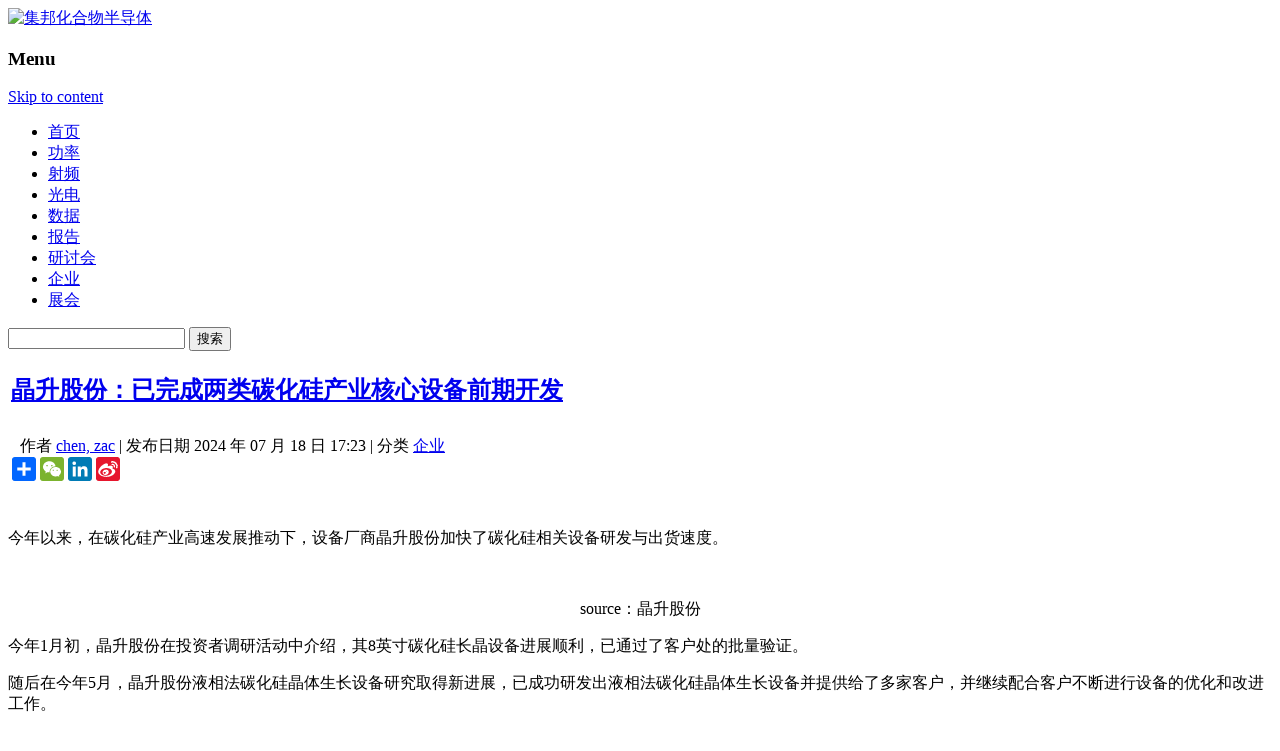

--- FILE ---
content_type: text/html; charset=UTF-8
request_url: https://www.cnledw.com/Company/newsdetail-68811.html
body_size: 12514
content:
<!DOCTYPE html>
<!--[if IE 7]>
<html class="ie ie7" lang="zh-CN">
<![endif]-->
<!--[if IE 8]>
<html class="ie ie8" lang="zh-CN">
<![endif]-->
<!--[if !(IE 7) | !(IE 8)  ]><!-->
<html lang="zh-CN">
<!--<![endif]-->
<head>
<meta charset="UTF-8" />
<!--<meta name="viewport" content="width=device-width" />-->
<meta name="msvalidate.01" content="5DEC29CE8988D72A1C6791568D17E9F3" />
<meta name="google-site-verification" content="Fb8JUo8FsCKBCR6sNHNW83sKPV3W1YRAbpmeWVK0OqA" />
<meta name="tf" content="192.168.6.15" />
<title>晶升股份：已完成两类碳化硅产业核心设备前期开发-集邦化合物半导体</title>
<meta name="keywords" content="晶升股份：已完成两类碳化硅产业核心设备前期开发-集邦化合物半导体">
<meta name="description" content="" />

<link rel="profile" href="http://gmpg.org/xfn/11" />
<link rel="pingback" href="https://www.cnledw.com/xmlrpc.php" />
<link rel="shortcut icon" href="https://www.cnledw.com/favicon.ico" />

<meta name='robots' content='max-image-preview:large' />
<link rel='dns-prefetch' href='//www.cnledw.com' />
<link rel='dns-prefetch' href='//cdn.jsdelivr.net' />
<link rel="alternate" type="application/rss+xml" title="集邦化合物半导体 &raquo; Feed" href="https://www.cnledw.com/feed/" />
<link rel='stylesheet' id='wp-block-library-css' href='https://cdn.jsdelivr.net/gh/WordPress/WordPress@6.3.1/wp-includes/css/dist/block-library/style.min.css?ver=6.3.1' type='text/css' media='all' />
<style id='classic-theme-styles-inline-css' type='text/css'>
/*! This file is auto-generated */
.wp-block-button__link{color:#fff;background-color:#32373c;border-radius:9999px;box-shadow:none;text-decoration:none;padding:calc(.667em + 2px) calc(1.333em + 2px);font-size:1.125em}.wp-block-file__button{background:#32373c;color:#fff;text-decoration:none}
</style>
<style id='global-styles-inline-css' type='text/css'>
body{--wp--preset--color--black: #000000;--wp--preset--color--cyan-bluish-gray: #abb8c3;--wp--preset--color--white: #ffffff;--wp--preset--color--pale-pink: #f78da7;--wp--preset--color--vivid-red: #cf2e2e;--wp--preset--color--luminous-vivid-orange: #ff6900;--wp--preset--color--luminous-vivid-amber: #fcb900;--wp--preset--color--light-green-cyan: #7bdcb5;--wp--preset--color--vivid-green-cyan: #00d084;--wp--preset--color--pale-cyan-blue: #8ed1fc;--wp--preset--color--vivid-cyan-blue: #0693e3;--wp--preset--color--vivid-purple: #9b51e0;--wp--preset--gradient--vivid-cyan-blue-to-vivid-purple: linear-gradient(135deg,rgba(6,147,227,1) 0%,rgb(155,81,224) 100%);--wp--preset--gradient--light-green-cyan-to-vivid-green-cyan: linear-gradient(135deg,rgb(122,220,180) 0%,rgb(0,208,130) 100%);--wp--preset--gradient--luminous-vivid-amber-to-luminous-vivid-orange: linear-gradient(135deg,rgba(252,185,0,1) 0%,rgba(255,105,0,1) 100%);--wp--preset--gradient--luminous-vivid-orange-to-vivid-red: linear-gradient(135deg,rgba(255,105,0,1) 0%,rgb(207,46,46) 100%);--wp--preset--gradient--very-light-gray-to-cyan-bluish-gray: linear-gradient(135deg,rgb(238,238,238) 0%,rgb(169,184,195) 100%);--wp--preset--gradient--cool-to-warm-spectrum: linear-gradient(135deg,rgb(74,234,220) 0%,rgb(151,120,209) 20%,rgb(207,42,186) 40%,rgb(238,44,130) 60%,rgb(251,105,98) 80%,rgb(254,248,76) 100%);--wp--preset--gradient--blush-light-purple: linear-gradient(135deg,rgb(255,206,236) 0%,rgb(152,150,240) 100%);--wp--preset--gradient--blush-bordeaux: linear-gradient(135deg,rgb(254,205,165) 0%,rgb(254,45,45) 50%,rgb(107,0,62) 100%);--wp--preset--gradient--luminous-dusk: linear-gradient(135deg,rgb(255,203,112) 0%,rgb(199,81,192) 50%,rgb(65,88,208) 100%);--wp--preset--gradient--pale-ocean: linear-gradient(135deg,rgb(255,245,203) 0%,rgb(182,227,212) 50%,rgb(51,167,181) 100%);--wp--preset--gradient--electric-grass: linear-gradient(135deg,rgb(202,248,128) 0%,rgb(113,206,126) 100%);--wp--preset--gradient--midnight: linear-gradient(135deg,rgb(2,3,129) 0%,rgb(40,116,252) 100%);--wp--preset--font-size--small: 13px;--wp--preset--font-size--medium: 20px;--wp--preset--font-size--large: 36px;--wp--preset--font-size--x-large: 42px;--wp--preset--spacing--20: 0.44rem;--wp--preset--spacing--30: 0.67rem;--wp--preset--spacing--40: 1rem;--wp--preset--spacing--50: 1.5rem;--wp--preset--spacing--60: 2.25rem;--wp--preset--spacing--70: 3.38rem;--wp--preset--spacing--80: 5.06rem;--wp--preset--shadow--natural: 6px 6px 9px rgba(0, 0, 0, 0.2);--wp--preset--shadow--deep: 12px 12px 50px rgba(0, 0, 0, 0.4);--wp--preset--shadow--sharp: 6px 6px 0px rgba(0, 0, 0, 0.2);--wp--preset--shadow--outlined: 6px 6px 0px -3px rgba(255, 255, 255, 1), 6px 6px rgba(0, 0, 0, 1);--wp--preset--shadow--crisp: 6px 6px 0px rgba(0, 0, 0, 1);}:where(.is-layout-flex){gap: 0.5em;}:where(.is-layout-grid){gap: 0.5em;}body .is-layout-flow > .alignleft{float: left;margin-inline-start: 0;margin-inline-end: 2em;}body .is-layout-flow > .alignright{float: right;margin-inline-start: 2em;margin-inline-end: 0;}body .is-layout-flow > .aligncenter{margin-left: auto !important;margin-right: auto !important;}body .is-layout-constrained > .alignleft{float: left;margin-inline-start: 0;margin-inline-end: 2em;}body .is-layout-constrained > .alignright{float: right;margin-inline-start: 2em;margin-inline-end: 0;}body .is-layout-constrained > .aligncenter{margin-left: auto !important;margin-right: auto !important;}body .is-layout-constrained > :where(:not(.alignleft):not(.alignright):not(.alignfull)){max-width: var(--wp--style--global--content-size);margin-left: auto !important;margin-right: auto !important;}body .is-layout-constrained > .alignwide{max-width: var(--wp--style--global--wide-size);}body .is-layout-flex{display: flex;}body .is-layout-flex{flex-wrap: wrap;align-items: center;}body .is-layout-flex > *{margin: 0;}body .is-layout-grid{display: grid;}body .is-layout-grid > *{margin: 0;}:where(.wp-block-columns.is-layout-flex){gap: 2em;}:where(.wp-block-columns.is-layout-grid){gap: 2em;}:where(.wp-block-post-template.is-layout-flex){gap: 1.25em;}:where(.wp-block-post-template.is-layout-grid){gap: 1.25em;}.has-black-color{color: var(--wp--preset--color--black) !important;}.has-cyan-bluish-gray-color{color: var(--wp--preset--color--cyan-bluish-gray) !important;}.has-white-color{color: var(--wp--preset--color--white) !important;}.has-pale-pink-color{color: var(--wp--preset--color--pale-pink) !important;}.has-vivid-red-color{color: var(--wp--preset--color--vivid-red) !important;}.has-luminous-vivid-orange-color{color: var(--wp--preset--color--luminous-vivid-orange) !important;}.has-luminous-vivid-amber-color{color: var(--wp--preset--color--luminous-vivid-amber) !important;}.has-light-green-cyan-color{color: var(--wp--preset--color--light-green-cyan) !important;}.has-vivid-green-cyan-color{color: var(--wp--preset--color--vivid-green-cyan) !important;}.has-pale-cyan-blue-color{color: var(--wp--preset--color--pale-cyan-blue) !important;}.has-vivid-cyan-blue-color{color: var(--wp--preset--color--vivid-cyan-blue) !important;}.has-vivid-purple-color{color: var(--wp--preset--color--vivid-purple) !important;}.has-black-background-color{background-color: var(--wp--preset--color--black) !important;}.has-cyan-bluish-gray-background-color{background-color: var(--wp--preset--color--cyan-bluish-gray) !important;}.has-white-background-color{background-color: var(--wp--preset--color--white) !important;}.has-pale-pink-background-color{background-color: var(--wp--preset--color--pale-pink) !important;}.has-vivid-red-background-color{background-color: var(--wp--preset--color--vivid-red) !important;}.has-luminous-vivid-orange-background-color{background-color: var(--wp--preset--color--luminous-vivid-orange) !important;}.has-luminous-vivid-amber-background-color{background-color: var(--wp--preset--color--luminous-vivid-amber) !important;}.has-light-green-cyan-background-color{background-color: var(--wp--preset--color--light-green-cyan) !important;}.has-vivid-green-cyan-background-color{background-color: var(--wp--preset--color--vivid-green-cyan) !important;}.has-pale-cyan-blue-background-color{background-color: var(--wp--preset--color--pale-cyan-blue) !important;}.has-vivid-cyan-blue-background-color{background-color: var(--wp--preset--color--vivid-cyan-blue) !important;}.has-vivid-purple-background-color{background-color: var(--wp--preset--color--vivid-purple) !important;}.has-black-border-color{border-color: var(--wp--preset--color--black) !important;}.has-cyan-bluish-gray-border-color{border-color: var(--wp--preset--color--cyan-bluish-gray) !important;}.has-white-border-color{border-color: var(--wp--preset--color--white) !important;}.has-pale-pink-border-color{border-color: var(--wp--preset--color--pale-pink) !important;}.has-vivid-red-border-color{border-color: var(--wp--preset--color--vivid-red) !important;}.has-luminous-vivid-orange-border-color{border-color: var(--wp--preset--color--luminous-vivid-orange) !important;}.has-luminous-vivid-amber-border-color{border-color: var(--wp--preset--color--luminous-vivid-amber) !important;}.has-light-green-cyan-border-color{border-color: var(--wp--preset--color--light-green-cyan) !important;}.has-vivid-green-cyan-border-color{border-color: var(--wp--preset--color--vivid-green-cyan) !important;}.has-pale-cyan-blue-border-color{border-color: var(--wp--preset--color--pale-cyan-blue) !important;}.has-vivid-cyan-blue-border-color{border-color: var(--wp--preset--color--vivid-cyan-blue) !important;}.has-vivid-purple-border-color{border-color: var(--wp--preset--color--vivid-purple) !important;}.has-vivid-cyan-blue-to-vivid-purple-gradient-background{background: var(--wp--preset--gradient--vivid-cyan-blue-to-vivid-purple) !important;}.has-light-green-cyan-to-vivid-green-cyan-gradient-background{background: var(--wp--preset--gradient--light-green-cyan-to-vivid-green-cyan) !important;}.has-luminous-vivid-amber-to-luminous-vivid-orange-gradient-background{background: var(--wp--preset--gradient--luminous-vivid-amber-to-luminous-vivid-orange) !important;}.has-luminous-vivid-orange-to-vivid-red-gradient-background{background: var(--wp--preset--gradient--luminous-vivid-orange-to-vivid-red) !important;}.has-very-light-gray-to-cyan-bluish-gray-gradient-background{background: var(--wp--preset--gradient--very-light-gray-to-cyan-bluish-gray) !important;}.has-cool-to-warm-spectrum-gradient-background{background: var(--wp--preset--gradient--cool-to-warm-spectrum) !important;}.has-blush-light-purple-gradient-background{background: var(--wp--preset--gradient--blush-light-purple) !important;}.has-blush-bordeaux-gradient-background{background: var(--wp--preset--gradient--blush-bordeaux) !important;}.has-luminous-dusk-gradient-background{background: var(--wp--preset--gradient--luminous-dusk) !important;}.has-pale-ocean-gradient-background{background: var(--wp--preset--gradient--pale-ocean) !important;}.has-electric-grass-gradient-background{background: var(--wp--preset--gradient--electric-grass) !important;}.has-midnight-gradient-background{background: var(--wp--preset--gradient--midnight) !important;}.has-small-font-size{font-size: var(--wp--preset--font-size--small) !important;}.has-medium-font-size{font-size: var(--wp--preset--font-size--medium) !important;}.has-large-font-size{font-size: var(--wp--preset--font-size--large) !important;}.has-x-large-font-size{font-size: var(--wp--preset--font-size--x-large) !important;}
.wp-block-navigation a:where(:not(.wp-element-button)){color: inherit;}
:where(.wp-block-post-template.is-layout-flex){gap: 1.25em;}:where(.wp-block-post-template.is-layout-grid){gap: 1.25em;}
:where(.wp-block-columns.is-layout-flex){gap: 2em;}:where(.wp-block-columns.is-layout-grid){gap: 2em;}
.wp-block-pullquote{font-size: 1.5em;line-height: 1.6;}
</style>
<link rel='stylesheet' id='twentytwelve-fonts-css' href='https://www.cnledw.com/wp-content/themes/twentytwelve/font.css?family=Open+Sans:400italic,700italic,400,700&#038;subset=latin,latin-ext' type='text/css' media='all' />
<link rel='stylesheet' id='twentytwelve-style-css' href='https://www.cnledw.com/wp-content/themes/twentytwelve/style.css?ver=1769147094' type='text/css' media='all' />
<!--[if lt IE 9]>
<link rel='stylesheet' id='twentytwelve-ie-css' href='https://www.cnledw.com/wp-content/themes/twentytwelve/css/ie.css?ver=20121010' type='text/css' media='all' />
<![endif]-->
<link rel='stylesheet' id='popular-widget-css' href='https://www.cnledw.com/wp-content/plugins/popular-widget/_css/pop-widget.css?ver=1.6.7.01' type='text/css' media='all' />
<script type='text/javascript' src='https://cdn.jsdelivr.net/npm/jquery@3.7.0/dist/jquery.min.js?ver=3.7.0' id='jquery-core-js'></script>
<script type='text/javascript' src='https://cdn.jsdelivr.net/npm/jquery-migrate@3.4.1/dist/jquery-migrate.min.js?ver=3.4.1' id='jquery-migrate-js'></script>
<link rel="https://api.w.org/" href="https://www.cnledw.com/wp-json/" /><link rel="alternate" type="application/json" href="https://www.cnledw.com/wp-json/wp/v2/posts/68811" /><link rel="EditURI" type="application/rsd+xml" title="RSD" href="https://www.cnledw.com/xmlrpc.php?rsd" />
<meta name="generator" content="WordPress 6.3.1" />
<link rel='shortlink' href='https://www.cnledw.com/?p=68811' />
<link rel="alternate" type="application/json+oembed" href="https://www.cnledw.com/wp-json/oembed/1.0/embed?url=https%3A%2F%2Fwww.cnledw.com%2FCompany%2Fnewsdetail-68811.html" />
<link rel="alternate" type="text/xml+oembed" href="https://www.cnledw.com/wp-json/oembed/1.0/embed?url=https%3A%2F%2Fwww.cnledw.com%2FCompany%2Fnewsdetail-68811.html&#038;format=xml" />
<link rel="canonical" href="https://www.cnledw.com/Company/newsdetail-68811.html" />
<!-- Global site tag (gtag.js) - Google Analytics -->
<script async src="https://www.googletagmanager.com/gtag/js?id=G-32VJ020GTF"></script>
<script>
  window.dataLayer = window.dataLayer || [];
  function gtag(){dataLayer.push(arguments);}
  gtag('js', new Date());

  gtag('config', 'G-32VJ020GTF');
</script>
<script type="text/javascript" src="https://www.cnledw.com/wp-content/themes/twentytwelve/js/themeCommon.js?ver=4.7.19"></script>
<script type="text/javascript" src="https://www.cnledw.com/wp-content/themes/twentytwelve/js/lazy-iframe.js?ver=4.7.19"></script>
<!-- 新增  KiànGī Widget  廣告 date:20180502 by nick -->
<!--<script>
var _pvmax = {"siteId": "e8e8da74-abd8-41d3-a14e-164a72acf339"};
(function(d, s, id) {
  var js, pjs = d.getElementsByTagName(s)[0];
  if (d.getElementById(id)) return;
  js = d.createElement(s); js.id = id; js.async = true;
  js.src = "//api.pvmax.net/v1.0/pvmax.js";
  pjs.parentNode.insertBefore(js, pjs);
}(document, 'script', 'pvmax-jssdk'));
</script> -->
<!-- DFP-新廣告Skinad廣告版位代碼 -->
<!-- <script>
  googletag.cmd.push(function() {
    googletag.defineOutOfPageSlot('/95946079/TN_skinad_oop_adg', 'div-gpt-ad-1544408845873-0').addService(googletag.pubads());
    googletag.pubads().enableSingleRequest();
    googletag.pubads().collapseEmptyDivs();
    googletag.enableServices();
  });
</script> -->

<!-- lightbox -->
<!-- <link rel="stylesheet" href="https://img.technews.tw/wp-content/themes/twentytwelve/css/lightbox/magnific-popup.css">
<script src="https://img.technews.tw/wp-content/themes/twentytwelve/js/lightbox/jquery.magnific-popup.min.js"></script>
<script src="https://img.technews.tw/wp-content/themes/twentytwelve/js/lightbox/light_box_effect.js"></script> -->

<!--GAM-->
<script async src="https://securepubads.g.doubleclick.net/tag/js/gpt.js" crossorigin="anonymous"></script>
<script>
    window.googletag = window.googletag || {cmd: []};
    googletag.cmd.push(function() {
        googletag.defineSlot('/23101350658/CNLEDW_CN_PC_ALL_Leaderboard01_728x90', [728, 90], 'div-gpt-ad-1724219295908-0').setCollapseEmptyDiv(true).addService(googletag.pubads());
        googletag.defineSlot('/23101350658/CNLEDW_CN_PC_ALL_SidebarTop01_300x250', [300, 250], 'div-gpt-ad-1724219667745-0').setCollapseEmptyDiv(true).addService(googletag.pubads());
        googletag.defineSlot('/23101350658/CNLEDW_CN_PC_ALL_FloatL01_120x400', [120, 400], 'div-gpt-ad-1724219690960-0').setCollapseEmptyDiv(true).addService(googletag.pubads());
        googletag.defineSlot('/23101350658/CNLEDW_CN_PC_ALL_NEvent01_300x60', [300, 60], 'div-gpt-ad-1724219713731-0').setCollapseEmptyDiv(true).addService(googletag.pubads());
        googletag.defineSlot('/23101350658/CNLEDW_CN_PC_ALL_NEvent02_300x60', [300, 60], 'div-gpt-ad-1724219735741-0').setCollapseEmptyDiv(true).addService(googletag.pubads());
        googletag.defineSlot('/23101350658/CNLEDW_CN_PC_ALL_NEvent03_300x60', [300, 60], 'div-gpt-ad-1724219757629-0').setCollapseEmptyDiv(true).addService(googletag.pubads());
        googletag.defineSlot('/23101350658/CNLEDW_CN_PC_ALL_NEvent04_300x60', [300, 60], 'div-gpt-ad-1724219778222-0').setCollapseEmptyDiv(true).addService(googletag.pubads());
        googletag.defineSlot('/23101350658/CNLEDW_CN_PC_ALL_NEvent05_300x60', [300, 60], 'div-gpt-ad-1724219799726-0').setCollapseEmptyDiv(true).addService(googletag.pubads());
        googletag.defineSlot('/23101350658/CNLEDW_CN_PC_ALL_NEvent06_300x60', [300, 60], 'div-gpt-ad-1724222572004-0').setCollapseEmptyDiv(true).addService(googletag.pubads());
        googletag.defineSlot('/23101350658/CNLEDW_CN_PC_DTL_InnerBottom01_940x200', [940, 200], 'div-gpt-ad-1724222594142-0').setCollapseEmptyDiv(true).addService(googletag.pubads());
        googletag.defineSlot('/23101350658/CNLEDW_CN_PC_Contact_Bottom01_728x90', [728, 90], 'div-gpt-ad-1758866370048-0').setCollapseEmptyDiv(true).addService(googletag.pubads());
        googletag.pubads().enableSingleRequest();
        googletag.enableServices();
    });
</script>

</head>
<body class="post-template-default single single-post postid-68811 single-format-standard custom-font-enabled">
  
<div id="page" class="hfeed site">
  <header id="masthead" class="site-header" role="banner">
  <!--   最頂層    --->
    <!--div class="tipbar" >   
      <div class="tip">


        
            <form role="search" method="get" id="searchform" action="/" >
                <div class="search"><label class="screen-reader-text" for="s">搜寻：</label>
                <input type="text" value="" name="s" id="s" />
                <input type="submit" id="searchsubmit" value="搜寻" />
                </div>
            </form>

        </div>
    </div-->
  
  <!--- Logo   --->
  <hgroup>
  <div class="logobar">
  <a href="/" title="集邦化合物半导体" rel="home"><img src="/wp-content/themes/twentytwelve/images/CNLEDW_Logo_2023.png" alt="集邦化合物半导体" title="集邦化合物半导体" width="310" height="90" class="logo"></a>

  <div id="LeaderboardBanner">        <div id="header-widget-area" class="grid col-940">
    	
                
                        	
            <div id="custom_html-2" class="widget_text widget widget_custom_html"><div class="textwidget custom-html-widget"><!-- 广告位：CNLEDW_Leaderboard01 -->
    <div id='div-gpt-ad-1724219295908-0' style='min-width: 728px; min-height: 90px;'>
  <script>
    googletag.cmd.push(function() { googletag.display('div-gpt-ad-1724219295908-0'); });
  </script>
</div></div></div>            
                        
            </div><!-- end of #test-widget --></div>
  </div>
  </hgroup>
    <nav id="site-navigation" class="main-navigation" role="navigation">
        <div class="logobar">
      <h3 class="menu-toggle">Menu</h3>
      <a class="assistive-text" href="#content" title="Skip to content">Skip to content</a>
      <div class="menu-%e4%b8%bb%e9%81%b8%e5%96%ae-container"><ul id="menu-%e4%b8%bb%e9%81%b8%e5%96%ae" class="nav-menu"><li id="menu-item-54933" class="menu-item menu-item-type-custom menu-item-object-custom menu-item-home menu-item-54933"><a href="https://www.cnledw.com/">首页</a></li>
<li id="menu-item-65017" class="menu-item menu-item-type-taxonomy menu-item-object-category menu-item-65017"><a href="https://www.cnledw.com/power/">功率</a></li>
<li id="menu-item-65018" class="menu-item menu-item-type-taxonomy menu-item-object-category menu-item-65018"><a href="https://www.cnledw.com/RF/">射频</a></li>
<li id="menu-item-65019" class="menu-item menu-item-type-taxonomy menu-item-object-category menu-item-65019"><a href="https://www.cnledw.com/Opto/">光电</a></li>
<li id="menu-item-65020" class="menu-item menu-item-type-taxonomy menu-item-object-category menu-item-65020"><a href="https://www.cnledw.com/Research/">数据</a></li>
<li id="menu-item-65021" class="menu-item menu-item-type-taxonomy menu-item-object-category menu-item-65021"><a href="https://www.cnledw.com/Report/">报告</a></li>
<li id="menu-item-65022" class="menu-item menu-item-type-taxonomy menu-item-object-category menu-item-65022"><a href="https://www.cnledw.com/Seminar/">研讨会</a></li>
<li id="menu-item-65053" class="menu-item menu-item-type-taxonomy menu-item-object-category current-post-ancestor current-menu-parent current-post-parent menu-item-65053"><a href="https://www.cnledw.com/Company/">企业</a></li>
<li id="menu-item-65023" class="menu-item menu-item-type-taxonomy menu-item-object-category menu-item-65023"><a href="https://www.cnledw.com/Exhibition/">展会</a></li>
</ul></div>    <!--</nav>--><!-- #site-navigation -->

            <form role="search" method="get" id="searchform" class="searchform" action="https://www.cnledw.com/">
				<div>
					<label class="screen-reader-text" for="s">搜索：</label>
					<input type="text" value="" name="s" id="s" />
					<input type="submit" id="searchsubmit" value="搜索" />
				</div>
			</form>        </div>
        </nav>
    <!-- 百度統計追蹤碼 - 异步加载优化 -->
    <script>
        (function() {
            // 创建异步加载函数
            function loadBaiduAnalytics() {
                var _hmt = _hmt || [];
                window._hmt = _hmt;
                var hm = document.createElement("script");
                hm.src = "https://hm.baidu.com/hm.js?df6fd0f2666f3f1ab09641eba2c56bb3";
                hm.async = true; // 设置为异步
                hm.defer = true; // 延迟执行
                var s = document.getElementsByTagName("script")[0];
                s.parentNode.insertBefore(hm, s);
            }

            // 使用 requestIdleCallback 在浏览器空闲时加载
            if ('requestIdleCallback' in window) {
                requestIdleCallback(loadBaiduAnalytics, { timeout: 2000 });
            } else {
                // 降级方案：延迟1秒后加载
                setTimeout(loadBaiduAnalytics, 1000);
            }
        })();
    </script>
  </header><!-- #masthead -->
</div>
<div id="main" class="wrapper">
	<div class="logobar">
	<div id="primary" class="site-content">
		<div id="content" role="main">

			
						 
	<article id="post-68811" class="post-68811 post type-post status-publish format-standard hentry category-Company tag-1096 tag-SiC">
    
        
    	<div class="content">
			            <header class="entry-header">
                <table>
                    <tr>
                        <td class="maintitle">
                            <h1 class="entry-title"><a href="https://www.cnledw.com/Company/newsdetail-68811.html" title="Permalink to 晶升股份：已完成两类碳化硅产业核心设备前期开发" rel="bookmark">晶升股份：已完成两类碳化硅产业核心设备前期开发</a></h1>
                        </td>
                    </tr>
					<tr>
                        <td style="padding:7px 0;position:relative;">
                            <span class="head" style="margin-left:10px;">作者</span>
							<span class="body"><a href="https://www.cnledw.com/author/zacchen/" title="由chen, zac发布" rel="author">chen, zac</a></span> | 
                            <span class="head">发布日期</span>
                    			<span class="body">2024 年 07 月 18 日 17:23 </span> | 
                                
                        <span class="head">分类</span>

								<span class="body">
																																							<a title="更多企业分类文章" href="https://www.cnledw.com/Company/">企业</a>
																																					</span>
																<span class="body" id="edlink" style="display:none"> | <a href="/wp-admin/post.php?action=edit&post=68811">edit</a></span>
								                                

                                <!-- AddToAny BEGIN -->
                                <span class="inside-line">
                                <div id="ckepop">
                                    <div class="a2a_kit a2a_kit_size_24 a2a_default_style">
                                        <a class="a2a_dd" href="https://www.addtoany.com/share"></a>
                                        <a class="a2a_button_wechat"></a>
                                        <a class="a2a_button_linkedin"></a>
                                        <a class="a2a_button_sina_weibo"></a>
                                    </div>
                                    <script async src="https://static.addtoany.com/menu/page.js"></script>
                                </div>
                                </span>
                                <!-- AddToAny END -->
            
						</td>
                    </tr>
                    <tr>
                    	<td align="center" style="width:100%; text-align:center;"><!--<span id="MYAD_5"></span>-->
						</td>
                    </tr>
                </table>                
			</header><!-- .entry-header -->
		
			<div><img src="//technews.tw/wp-content/themes/twentytwelve/images/title_bar.gif" width="650px" height="4" style="width:100%;"></div>         
                        <!-- 文章內容 -->
            <div class="entry-content">

                <div class="indent">
                    <p>今年以来，在碳化硅产业高速发展推动下，设备厂商晶升股份加快了碳化硅相关设备研发与出货速度。</p> <figure class="alignnone no-info-img"><img decoding="async" class="aligncenter" src="https://img.cnledw.com/wp-content/uploads/2024/07/193.png" alt="" /><figcaption style="display: none;"></figcaption></figure> <p style="text-align: center;">source：晶升股份</p> <p>今年1月初，晶升股份在投资者调研活动中介绍，其8英寸碳化硅长晶设备进展顺利，已通过了客户处的批量验证。</p> <p>随后在今年5月，晶升股份液相法碳化硅晶体生长设备研究取得新进展，已成功研发出液相法碳化硅晶体生长设备并提供给了多家客户，并继续配合客户不断进行设备的优化和改进工作。</p> <p>据悉，目前，PVT生长工艺是国内厂商生长碳化硅晶体的主流方法，液相法生长技术则处于研究和开发阶段。关于液相法碳化硅晶体生长设备，晶升股份提前开展了相关布局并已经在2023年提供样机给多家客户，随后晶升股份协同客户不断进行优化和改进，进一步提升晶体的品质与良率。</p> <p>而在近日，晶升股份在碳化硅设备研发方面再次取得新进展。7月17日，晶升股份在投资者互动平台表示，其现已完成了两类碳化硅产业核心设备的前期开发工作，目前处于内部测试及客户端工艺测试阶段。</p> <p>得益于丰富的碳化硅设备产品序列，能够满足客户差异化、定制化的晶体生长制造工艺需求，晶升股份持续拓展业务并实现业绩增长。2023年，晶升股份陆续开拓了三安光电、东尼电子、比亚迪、合晶科技、上海新昇、金瑞泓、神工股份等众多客户。</p> <p>业绩方面，7月9日晚间，晶升股份发布2024年半年度业绩预告称，预计2024年上半年实现归母净利润3300-3650万元，同比增加118.72%-141.92%；预计2024年上半年实现归母扣非净利润1610-1850万元，同比增加100.96%-130.92%。（集邦化合物半导体Zac整理）</p> <p><strong>更多SiC和GaN的市场资讯，请关注微信公众账号：集邦化合物半导体。</strong></p>                 </div>

                            </div>


                    </div>
	</article><!-- #post -->

</script>

				<nav class="nav-single">
					<h3 class="assistive-text">Post navigation</h3>
					<span class="nav-previous"><a href="https://www.cnledw.com/Company/newsdetail-68806.html" rel="prev"><span class="meta-nav">&larr;</span> 三代半相关企业逍遥科技融资数千万元</a></span>
					<span class="nav-next"><a href="https://www.cnledw.com/Company/newsdetail-68808.html" rel="next">功率半导体带来增量，时代电气上半年净利预增30.56% <span class="meta-nav">&rarr;</span></a></span>
				</nav><!-- .nav-single -->
			
				<!-- 广告位：CNLEDW_InnerBottom01 -->
				<div class="InnerBottomBanner">
					<!-- /23101350658/CNLEDW_CN_PC_DTL_InnerBottom01_940x200 -->
					<div id='div-gpt-ad-1724222594142-0' style='min-width: 940px; min-height: 200px;'>
						<script>
							googletag.cmd.push(function() { googletag.display('div-gpt-ad-1724222594142-0'); });
						</script>
					</div>
				</div>
			
									</div><!-- #content -->
	</div><!-- #primary -->


			<div id="secondary" class="widget-area" role="complementary">
			<aside id="text-2" class="widget widget_text">			<div class="textwidget"><!-- 广告位：CNLEDW_SidebarTop01 -->
<!--<div class="SidebarTopBanner">
    <script>
        (function () {
            var s = "_" + Math.random().toString(36).slice(2);
            document.write('<div id="' + s + '"></div>');
            (window.slotbydup = window.slotbydup || []).push({
                id: '8953690',
                container: s,
                size: '300,250',
                display: 'inlay-fix',
                async: true //SSP異步加載設定
            });
        })();
    </script>
</div>-->
<!-- /23101350658/CNLEDW_CN_PC_ALL_SidebarTop01_300x250 -->
<div id='div-gpt-ad-1724219667745-0' style='min-width: 300px; min-height: 250px;'>
  <script>
    googletag.cmd.push(function() { googletag.display('div-gpt-ad-1724219667745-0'); });
  </script>
</div></div>
		</aside><aside id="popular-widget-2" class="widget popular-widget">
<div class="pop-layout-v"><ul id="pop-widget-tabs-2" class="pop-widget-tabs pop-widget-tabs-1" ><li><a>最新文章</a></li></ul><div class="pop-inside-2 pop-inside"><ul id="pop-widget-recent-2"><li><a target="_blank" href="https://www.cnledw.com/SiC/newsdetail-74568.html" title="突破50°大视场角，歌尔光学首发碳化硅光波导模组" rel="bookmark"><span class="pop-text"><span class="pop-title">突破50°大视场角，歌尔光学首发碳化硅光波导模组</span> </span></a><br class="pop-cl" /></li><li><a target="_blank" href="https://www.cnledw.com/Company/newsdetail-74566.html" title="立昂微、芯联集成最新业绩披露" rel="bookmark"><span class="pop-text"><span class="pop-title">立昂微、芯联集成最新业绩披露</span> </span></a><br class="pop-cl" /></li><li><a target="_blank" href="https://www.cnledw.com/Company/newsdetail-74554.html" title="超亿元！又一家氧化镓企业获融资" rel="bookmark"><span class="pop-text"><span class="pop-title">超亿元！又一家氧化镓企业获融资</span> </span></a><br class="pop-cl" /></li><li><a target="_blank" href="https://www.cnledw.com/GaN/newsdetail-74552.html" title="西电团队再次取得氮化镓散热突破" rel="bookmark"><span class="pop-text"><span class="pop-title">西电团队再次取得氮化镓散热突破</span> </span></a><br class="pop-cl" /></li><li><a target="_blank" href="https://www.cnledw.com/power/newsdetail-74550.html" title="华润微：第四代功率半导体氧化镓已实现全链条技术布局" rel="bookmark"><span class="pop-text"><span class="pop-title">华润微：第四代功率半导体氧化镓已实现全链条技术布局</span> </span></a><br class="pop-cl" /></li></ul></div><!--.pop-inside--></div><!--.pop-layout-v--></aside>
<aside id="popular-widget-3" class="widget popular-widget">
<div class="pop-layout-v"><ul id="pop-widget-tabs-3" class="pop-widget-tabs pop-widget-tabs-1" ><li><a>本周热门</a></li></ul><div class="pop-inside-3 pop-inside"><ul id="pop-widget-viewed-3"><li><a target="_blank" href="https://www.cnledw.com/Company/newsdetail-73658.html" title="晶和半导体完成天使轮融资！" rel="bookmark"><span class="pop-text"><span class="pop-title">晶和半导体完成天使轮融资！</span> </span></a><br class="pop-cl" /></li><li><a target="_blank" href="https://www.cnledw.com/info/newsdetail-73847.html" title="近眼显示浪潮来袭，碳化硅/氮化镓等半导体材料如何助攻？" rel="bookmark"><span class="pop-text"><span class="pop-title">近眼显示浪潮来袭，碳化硅/氮化镓等半导体材料如何助攻？</span> </span></a><br class="pop-cl" /></li><li><a target="_blank" href="https://www.cnledw.com/Exhibition/newsdetail-73535.html" title="【大会议程】中国半导体封装测试技术与市场大会" rel="bookmark"><span class="pop-text"><span class="pop-title">【大会议程】中国半导体封装测试技术与市场大会</span> </span></a><br class="pop-cl" /></li><li><a target="_blank" href="https://www.cnledw.com/SiC/newsdetail-73727.html" title="SiC基础原料偷偷涨，6英寸衬底价格血战，谁是最后的赢家？" rel="bookmark"><span class="pop-text"><span class="pop-title">SiC基础原料偷偷涨，6英寸衬底价格血战，谁是最后的赢家？</span> </span></a><br class="pop-cl" /></li><li><a target="_blank" href="https://www.cnledw.com/%e6%b0%a7%e5%8c%96%e9%95%93/newsdetail-73696.html" title="石墨烯“做媒”，西电团队破解氧化镓散热瓶颈" rel="bookmark"><span class="pop-text"><span class="pop-title">石墨烯“做媒”，西电团队破解氧化镓散热瓶颈</span> </span></a><br class="pop-cl" /></li></ul></div><!--.pop-inside--></div><!--.pop-layout-v--></aside>
<aside id="text-3" class="widget widget_text">			<div class="textwidget"><ul id="pop-widget-tabs-2" class="pop-widget-tabs pop-widget-tabs-1">
    <li style="margin-left: 0;"><a class="active">展会</a></li>
</ul>

<br>

<!-- 广告位：CNLEDW_NEvent01 -->
<!--<div class="ExchangeBanner">
    <script>
        (function () {
            var s = "_" + Math.random().toString(36).slice(2);
            document.write('<div id="' + s + '"></div>');
            (window.slotbydup = window.slotbydup || []).push({
                id: '7303606',
                container: s,
                size: '300,60',
                display: 'inlay-fix',
                async: true //SSP異步加載設定
            });
        })();
    </script>
</div>-->
<!-- /23101350658/CNLEDW_CN_PC_ALL_NEvent01_300x60 -->
<div id='div-gpt-ad-1724219713731-0' style='min-width: 300px; min-height: 60px;'>
  <script>
    googletag.cmd.push(function() { googletag.display('div-gpt-ad-1724219713731-0'); });
  </script>
</div>

<br>

<!-- 广告位：CNLEDW_NEvent02 -->
<!--<div class="ExchangeBanner">
    <script>
        (function () {
            var s = "_" + Math.random().toString(36).slice(2);
            document.write('<div id="' + s + '"></div>');
            (window.slotbydup = window.slotbydup || []).push({
                id: '7303609',
                container: s,
                size: '300,60',
                display: 'inlay-fix',
                async: true //SSP異步加載設定
            });
        })();
    </script>
</div>-->
<!-- /23101350658/CNLEDW_CN_PC_ALL_NEvent02_300x60 -->
<div id='div-gpt-ad-1724219735741-0' style='min-width: 300px; min-height: 60px;'>
  <script>
    googletag.cmd.push(function() { googletag.display('div-gpt-ad-1724219735741-0'); });
  </script>
</div>

<br>

<!-- 广告位：CNLEDW_NEvent03 -->
<!--<div class="ExchangeBanner">
    <script>
        (function () {
            var s = "_" + Math.random().toString(36).slice(2);
            document.write('<div id="' + s + '"></div>');
            (window.slotbydup = window.slotbydup || []).push({
                id: '7303610',
                container: s,
                size: '300,60',
                display: 'inlay-fix',
                async: true //SSP異步加載設定
            });
        })();
    </script>
</div>-->
<!-- /23101350658/CNLEDW_CN_PC_ALL_NEvent03_300x60 -->
<div id='div-gpt-ad-1724219757629-0' style='min-width: 300px; min-height: 60px;'>
  <script>
    googletag.cmd.push(function() { googletag.display('div-gpt-ad-1724219757629-0'); });
  </script>
</div>

<br>

<!-- 广告位：CNLEDW_NEvent04 -->
<!--<div class="ExchangeBanner">
    <script>
        (function () {
            var s = "_" + Math.random().toString(36).slice(2);
            document.write('<div id="' + s + '"></div>');
            (window.slotbydup = window.slotbydup || []).push({
                id: '7303612',
                container: s,
                size: '300,60',
                display: 'inlay-fix',
                async: true //SSP異步加載設定
            });
        })();
    </script>
</div>-->
<!-- /23101350658/CNLEDW_CN_PC_ALL_NEvent04_300x60 -->
<div id='div-gpt-ad-1724219778222-0' style='min-width: 300px; min-height: 60px;'>
  <script>
    googletag.cmd.push(function() { googletag.display('div-gpt-ad-1724219778222-0'); });
  </script>
</div>

<br>

<!-- 广告位：CNLEDW_NEvent05 -->
<!--<div class="ExchangeBanner">
    <script>
        (function () {
            var s = "_" + Math.random().toString(36).slice(2);
            document.write('<div id="' + s + '"></div>');
            (window.slotbydup = window.slotbydup || []).push({
                id: '7303614',
                container: s,
                size: '300,60',
                display: 'inlay-fix',
                async: true //SSP異步加載設定
            });
        })();
    </script>
</div>-->
<!-- /23101350658/CNLEDW_CN_PC_ALL_NEvent05_300x60 -->
<div id='div-gpt-ad-1724219799726-0' style='min-width: 300px; min-height: 60px;'>
  <script>
    googletag.cmd.push(function() { googletag.display('div-gpt-ad-1724219799726-0'); });
  </script>
</div>

<br>

<!-- 广告位：CNLEDW_NEvent06 -->
<!--<div class="ExchangeBanner">
    <script>
        (function () {
            var s = "_" + Math.random().toString(36).slice(2);
            document.write('<div id="' + s + '"></div>');
            (window.slotbydup = window.slotbydup || []).push({
                id: '7303615',
                container: s,
                size: '300,60',
                display: 'inlay-fix',
                async: true //SSP異步加載設定
            });
        })();
    </script>
</div>-->
<!-- /23101350658/CNLEDW_CN_PC_ALL_NEvent06_300x60 -->
<div id='div-gpt-ad-1724222572004-0' style='min-width: 300px; min-height: 60px;'>
  <script>
    googletag.cmd.push(function() { googletag.display('div-gpt-ad-1724222572004-0'); });
  </script>
</div></div>
		</aside>		</div><!-- #secondary -->
		</div>
	</div><!-- logobar -->
	</div><!-- #main .wrapper -->
	<footer id="colophon" role="contentinfo">
   	  <div class="footer_frame">
        <div class="logobar">

    </div>
    
        <!-- APP-QRCode -->    
<div class="logobar">    

</div>
    
    
            <div class="logobar">


            </div>
        </div>
    	<div style="background-color:#505050; clear:both;"><div class="logobar" id="site-generator"><p>



        <!--<span style="line-height:50px; height:50px; display:block; float:left; margin-left:0;">授權合作媒體:</span>
        <img src="//img.technews.tw/web-images/alllogo.gif" /><br />-->
		© 2026 集邦化合物半导体 集邦咨询顾问（深圳）有限公司 版权所有<span > | </span>
		<span><a target="_blank" href="/brand/">公司简介</a></span>  <span > | </span> <span><a target="_blank" href="/contact/">联系我们</a></span>  <span > | </span> 
		<span><a target="_blank" href="/terms/">使用条款</a></span>  <span > | </span> <span><a target="_blank" href="/privacy-policy">隐私权政策</a></span>  <span > | </span>
	</p>
			<div style="width:300px;margin:0 auto; padding:20px 0;">
		 		<a target="_blank" href="https://www.beian.gov.cn/portal/registerSystemInfo?recordcode=44030402006465" style="display:inline-block;text-decoration:none;height:20px;line-height:20px;" rel="nofollow">
					<img src="/wp-content/themes/twentytwelve/images/unnamed.png" style="float:left;"/>
					<p style="float:left;height:20px;line-height:20px;margin: 0px 0px 0px 5px; color:#939393;">粤公网安备 44030402006465号</p>
				</a>
		 	</div>
            <p><a target="_blank" href="http://beian.miit.gov.cn" target="_blank" style="text-decoration:none" rel="nofollow">粤ICP备12036366号-8</a></p>
            </div></div>
		<!--<div class="site-info">-->
						<!--<a href="" title=""></a>-->
		<!--</div>--><!-- .site-info -->
	</footer><!-- #colophon -->
</div><!-- #page -->
<script type='text/javascript' src='https://www.cnledw.com/wp-content/themes/twentytwelve/js/navigation.js?ver=1.0' id='twentytwelve-navigation-js'></script>
<script type='text/javascript' id='popular-widget-js-extra'>
/* <![CDATA[ */
var popwid = {"postid":"68811","ajaxurl":"https:\/\/www.cnledw.com\/wp-admin\/admin-ajax.php"};
/* ]]> */
</script>
<script type='text/javascript' src='https://www.cnledw.com/wp-content/plugins/popular-widget/_js/pop-widget.js?ver=1.6.7.01' id='popular-widget-js'></script>
<!---->

<!----- ADS ---->
<!--<script async src="//pagead2.googlesyndication.com/pagead/js/adsbygoogle.js"></script>-->
<script type="text/javascript">
	/*var random_int = Math.floor((Math.random()*2)+1);
	var random_int_123 = Math.floor((Math.random()*3)+1);
	
	var google_ad_count = 0;
	
	var package_1 = ''; //for random_int
	var package_2 = ''; //for random_int_123
	
	//widget area
	var ad_scupio_1='<span id="show_MYAD_1" style="display: none"><script type="text/javascript" src="//adsense.scupio.com/adpinline/ADmediaJS/technews_3102_8577_9243_1.js"><\x2Fscript><\x2Fspan>';
	//var ad_google_1='<span id="show_MYAD_1" style="display: none"><ins class="adsbygoogle" style="display:inline-block;width:300px;height:250px" data-ad-client="ca-pub-9265925376639117" data-ad-slot="3255860183"><\x2Fins><\x2Fspan>';
	//var ad_yahoo_1='<span id="show_MYAD_1" style="display: none"><div style="width:300px;height:250px;margin-left:auto; margin-right:auto;"><script src="http://drd.hauchi.com.tw/DRD/drd_drid_1756.js?rnd=' + Math.random() + Date.parse(new Date()) + '"><\x2Fscript><\x2Fdiv><\x2Fspan>';
	var ad_charge_1='<span id="show_MYAD_1" style="display: none"><a href="http://nivb.com.tw/" target="_blank"><img src="https://www.cnledw.com/wp-content/themes/twentytwelve/ad/nivb_1.gif"/><\x2Fa><\x2Fspan>';
	
	
	if ( jQuery('#MYAD_1')[0] ) {
		if ( random_int == 1 ) {
			package_2 += ad_scupio_1;
		} else if(random_int == 2) {
			//package_2 += ad_yahoo_1;
			package_2 += ad_charge_1;
		}
	}

	//widget area
	var ad_scupio_2='<span id="show_MYAD_3" style="display: none"><script>var q = "z=4020&w=300&h=250";<\x2Fscript><script src="http://ads.doublemax.net/adx/rt_publisher.js" ><\x2Fscript><\x2Fspan>';
	//var forum_img='<span id="show_MYAD_3" style="display: none"><a href="http://seminar.trendforce.com/Compuforum/2014/TW/index/" target="_blank"><img src="http://img.technews.tw/AD/tw_compuforum_rec2_20140416.gif"/><\x2Fa><\x2Fspan>';
	//var e21_forum='<span id="show_MYAD_3" style="display: none"><a href="http://www.e21forum.com.tw/EvtRedir.aspx?s=AS&p=C7" target="_blank"><img src="https://www.cnledw.com/wp-content/themes/twentytwelve/ad/e21forum_ad_2.gif"/><\x2Fa><\x2Fspan>';
	
	if ( jQuery('#MYAD_2')[0] ) {
	
		if(random_int == 1){
			package_2 += ad_scupio_2;
		} else if( random_int == 2) {
			package_2 += ad_scupio_2;
		}
	}
	

	//widget area
	var ad_yahoo='<span id="show_MYAD_4" style="display: none"><div style="width:300px;height:250px;margin-left:auto; margin-right:auto;"><script src="http://drd.hauchi.com.tw/DRD/drd_drid_1754.js?rnd=' + Math.random() + Date.parse(new Date()) + '"><\x2Fscript><\x2Fdiv><\x2Fspan>';
	var ad_google_3='<span id="show_MYAD_4" style="display: none"><ins class="adsbygoogle" style="display:inline-block;width:300px;height:250px" data-ad-client="ca-pub-9265925376639117" data-ad-slot="6342980181"><\x2Fins><\x2Fspan>';
	if ( jQuery('#MYAD_3')[0] ) {
	
		if ( random_int == 1 ) {
			package_1 += ad_yahoo;
		} else if( random_int == 2 ) {
			package_1 += ad_google_3;
			google_ad_count++;
		}
		
	}
	
	//TOP google
	//var ad_google_top='<span id="show_MYAD_5" style="display: none"><ins class="adsbygoogle" style="display:inline-block;width:728px;height:90px" data-ad-client="ca-pub-9265925376639117" data-ad-slot="2507483787"><\x2Fins><\x2Fspan>';
	var ad_google_top='<span id="show_MYAD_5" style="display: none"><ins class="adsbygoogle" style="display:inline-block;width:970px;height:90px" data-ad-client="ca-pub-9265925376639117" data-ad-slot="4604477789"><\x2Fins><\x2Fspan>';
	var ad_technews_top='<span id="show_MYAD_5" style="display: none"><a href="http://technews.tw/recruit/"><img src="http://img.technews.tw/AD/tw_technews_topad_20140418.gif" width="728" height="90" title="Technews! We Need You!" /><\x2Fa><\x2Fspan>';
	var ad_yahoo_top='<span id="show_MYAD_5"  style="display: none"><div style="width:728px;height:90px;margin-left:auto; margin-right:auto;"><script src="http://drd.hauchi.com.tw/DRD/drd_drid_1752.js?rnd=' + Math.random() + Date.parse(new Date()) + '"><\x2Fscript><\x2Fdiv><\x2Fspan>';

	if ( jQuery('#MYAD_4')[0] ) {

		if ( random_int_123 == 1 ) {
			//package_2 += ad_technews_top;
			package_2 += ad_google_top;google_ad_count++; //tmp
		} else if( random_int_123 == 2 ) {
			package_2 += ad_google_top;
			google_ad_count++;
		} else if( random_int_123 == 3 ) {
			//package_2 += ad_yahoo_top;
			package_2 += ad_google_top;google_ad_count++; //tmp
		}
	}
	
	//content-inside, title below
	var ad_title_below='<span id="show_MYAD_6" style="display: none"><script>var q = "z=4077&w=468&h=60";<\x2Fscript><script src="http://ads.doublemax.net/adx/rt_publisher.js" ><\x2Fscript><\x2Fspan>';
	var ad_title_below_google='<span id="show_MYAD_6" style="display: none"><ins class="adsbygoogle" style="display:inline-block;width:728px;height:90px" data-ad-client="ca-pub-9265925376639117" data-ad-slot="9707171788"><\x2Fins><\x2Fspan>';
	if ( jQuery('#MYAD_5')[0] ) {
	
		if(random_int == 1){
			//package_1 += ad_title_below; 域動
			package_1 += ad_title_below_google;google_ad_count++; //tmp
		} else if ( random_int == 2 ) {
			package_1 += ad_title_below_google;
			google_ad_count++;
		}
	}
	
	//content-inside, post below (left)
	var ad_below_post_left_1='<span id="show_MYAD_7" style="display: none"><ins class="adsbygoogle" style="display:inline-block;width:300px;height:250px" data-ad-client="ca-pub-9265925376639117" data-ad-slot="6003498988"><\x2Fins><\x2Fspan>';
	var ad_below_post_left_2='<span id="show_MYAD_7" style="display: none"><script type="text/javascript" src="//adsense.scupio.com/adpinline/ADmediaJS/technews_3102_8577_9243_1.js"><\x2Fscript><\x2Fspan>';
	if ( jQuery('#MYAD_6')[0] ) {
		if ( random_int == 1 ) {
			package_1 += ad_below_post_left_1;
			google_ad_count++;
		} else if( random_int == 2 ) {
			package_1 += ad_below_post_left_2;
		}
	}
	
	//content-inside, post below (right)
	var ad_below_post_1='<span id="show_MYAD_8" style="display: none"><ins class="adsbygoogle" style="display:inline-block;width:300px;height:250px" data-ad-client="ca-pub-9265925376639117" data-ad-slot="7480232180"><\x2Fins><\x2Fspan>';
	var ad_below_post_2='<span id="show_MYAD_8" style="display: none"><\x2Fspan>';
	if ( jQuery('#MYAD_7')[0] ) {
		if ( random_int == 1 ) {
			package_1 += ad_below_post_1;
			google_ad_count++;
		} else if( random_int == 2 ) {
			//package_1 += ad_below_post_2;
			package_1 += ad_below_post_1;google_ad_count++; //tmp
		}
	}*/
	
	//document.write(package_1 + package_2);
</script>

<script type="text/javascript">
	/*for(var i = 0; i < google_ad_count; i++){
		(adsbygoogle = window.adsbygoogle || []).push({});
	}

	if (jQuery('#MYAD_1')[0] && jQuery('#show_MYAD_1')[0] ) {
		jQuery('#MYAD_1').html(jQuery('#show_MYAD_1').html());
		jQuery('#show_MYAD_1').html("");
	}

	if ( jQuery('#MYAD_2')[0] && jQuery('#show_MYAD_3')[0] ) {
		jQuery('#MYAD_2').html(jQuery('#show_MYAD_3').html());
		jQuery('#show_MYAD_3').html("");
	}

	if ( jQuery('#MYAD_3')[0] && jQuery('#show_MYAD_4')[0] ) {
		jQuery('#MYAD_3').html(jQuery('#show_MYAD_4').html());
		jQuery('#show_MYAD_4').html("");
	}
	
	if ( jQuery('#MYAD_4')[0] && jQuery('#show_MYAD_5')[0]) {
		jQuery('#MYAD_4').html(jQuery('#show_MYAD_5').html());
		jQuery('#show_MYAD_5').html("");
	}

	if ( jQuery('#MYAD_5')[0] && jQuery('#show_MYAD_6')[0]) {
		jQuery('#MYAD_5').html(jQuery('#show_MYAD_6').html());
		jQuery('#show_MYAD_6').html("");
	}
	
	if ( jQuery('#MYAD_6')[0] && jQuery('#show_MYAD_7')[0]) {
		jQuery('#MYAD_6').html(jQuery('#show_MYAD_7').html());
		jQuery('#show_MYAD_7').html("");
	}
	
	if ( jQuery('#MYAD_7')[0] && jQuery('#show_MYAD_8')[0]) {
		jQuery('#MYAD_7').html(jQuery('#show_MYAD_8').html());
		jQuery('#show_MYAD_8').html("");
	}*/
</script>

<script type="text/javascript">

//piwik
/*
var _paq = _paq || [];
_paq.push(["trackPageView"]);
_paq.push(["enableLinkTracking"]);
(function() {
	var u=(("https:" == document.location.protocol) ? "https" : "http") + "://ta.technews.tw/";
	_paq.push(["setTrackerUrl", u+"piwik.php"]);
	_paq.push(["setSiteId", "2"]);
	var d=document, g=d.createElement("script"), s=d.getElementsByTagName("script")[0]; g.type="text/javascript";
	g.defer=true; g.async=true; g.src=u+"piwik.js"; s.parentNode.insertBefore(g,s);
})();
*/

jQuery(document).ready(function(){

	jQuery('iframe').each(function(i){
		var $this = jQuery(this);
		if ( $this.attr('data-src') ) {
			var data_src = $this.attr('data-src');
			data_src += '&v=' + (new Date()).getTime();
			$this.attr('data-src', data_src);
		}
	});
	
	setIframe();

	//lazy-iframe
	jQuery(window).scroll(function(){
		setIframe();
	});
});

function displayLink(liObj) {
	linksBox = document.querySelectorAll('.footer_top_nr');
	linksBox.forEach( box => {
		if (box.id == liObj.id + '_content') {
			box.style.display = '';
		} else {
			box.style.display='none';
		}
	});
}
</script>

<script>
jQuery(document).ready(function(){

  jQuery(".footer_top_tit ul span").hover(function(){
			var index=jQuery(".footer_top_tit ul span").index(jQuery(this));
			//alert(index)
			jQuery(".footer_top_tit ul span").children("a").removeClass("on");
			jQuery(".footer_top_tit ul span:eq("+index+")").children("a").addClass("on");
			jQuery(".footer_top_nr").hide();
			jQuery(".Show_yq"+index).show();
		});
  
});
</script>

<!--yahoo-->
<!--<div style="display:none"><IFRAME STYLE="border:0px;width:0px;height:0px;" SRC="http://ads.yahoo.com/pixel?id=1208803&t=2"></IFRAME></div>-->

<!-- DFP-新廣告Skinad廣告版位代碼 /95946079/TN_skinad_oop_adg -->
<!-- <div id='div-gpt-ad-1544408845873-0'>
<script>
googletag.cmd.push(function() { googletag.display('div-gpt-ad-1544408845873-0'); });
</script>
</div> -->

</body>
</html>

<!--
Performance optimized by W3 Total Cache. Learn more: https://www.boldgrid.com/w3-total-cache/

Page Caching using disk: enhanced 

Served from: cnledw.com @ 2026-01-23 13:44:54 by W3 Total Cache
-->

--- FILE ---
content_type: text/html; charset=utf-8
request_url: https://www.google.com/recaptcha/api2/aframe
body_size: 266
content:
<!DOCTYPE HTML><html><head><meta http-equiv="content-type" content="text/html; charset=UTF-8"></head><body><script nonce="lMp-IFe6jJAbzct90bGBug">/** Anti-fraud and anti-abuse applications only. See google.com/recaptcha */ try{var clients={'sodar':'https://pagead2.googlesyndication.com/pagead/sodar?'};window.addEventListener("message",function(a){try{if(a.source===window.parent){var b=JSON.parse(a.data);var c=clients[b['id']];if(c){var d=document.createElement('img');d.src=c+b['params']+'&rc='+(localStorage.getItem("rc::a")?sessionStorage.getItem("rc::b"):"");window.document.body.appendChild(d);sessionStorage.setItem("rc::e",parseInt(sessionStorage.getItem("rc::e")||0)+1);localStorage.setItem("rc::h",'1769147098858');}}}catch(b){}});window.parent.postMessage("_grecaptcha_ready", "*");}catch(b){}</script></body></html>